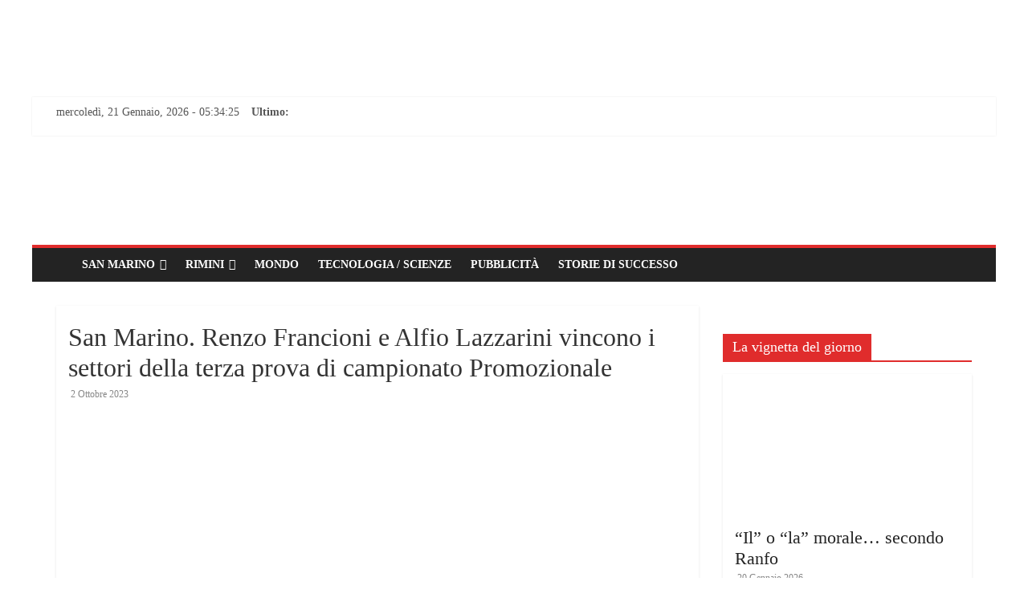

--- FILE ---
content_type: text/html; charset=utf-8
request_url: https://www.google.com/recaptcha/api2/aframe
body_size: 268
content:
<!DOCTYPE HTML><html><head><meta http-equiv="content-type" content="text/html; charset=UTF-8"></head><body><script nonce="WHt_0h3rXxEc9vONgLh3XQ">/** Anti-fraud and anti-abuse applications only. See google.com/recaptcha */ try{var clients={'sodar':'https://pagead2.googlesyndication.com/pagead/sodar?'};window.addEventListener("message",function(a){try{if(a.source===window.parent){var b=JSON.parse(a.data);var c=clients[b['id']];if(c){var d=document.createElement('img');d.src=c+b['params']+'&rc='+(localStorage.getItem("rc::a")?sessionStorage.getItem("rc::b"):"");window.document.body.appendChild(d);sessionStorage.setItem("rc::e",parseInt(sessionStorage.getItem("rc::e")||0)+1);localStorage.setItem("rc::h",'1768973664406');}}}catch(b){}});window.parent.postMessage("_grecaptcha_ready", "*");}catch(b){}</script></body></html>